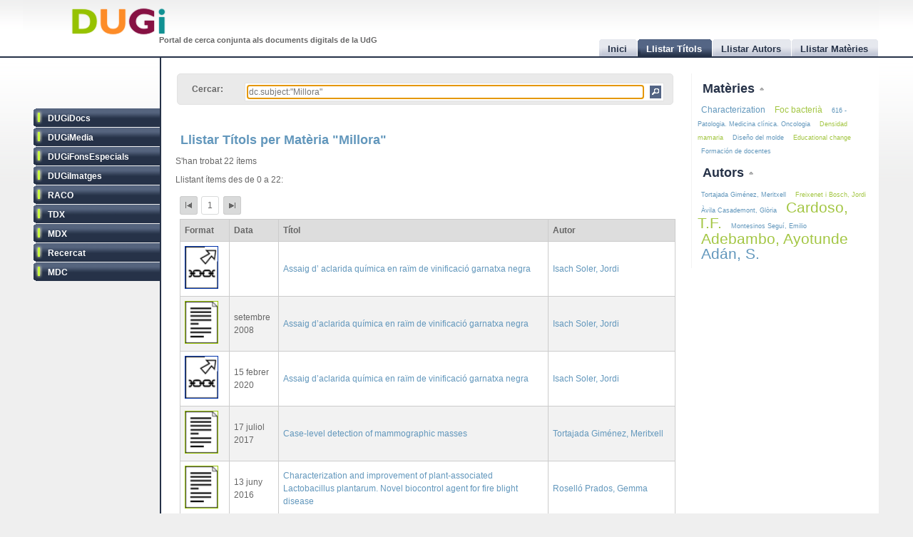

--- FILE ---
content_type: text/html
request_url: http://dugi.udg.edu/subject/Millora
body_size: 8523
content:
<!DOCTYPE html PUBLIC "-//W3C//DTD XHTML 1.0 Strict//EN" "http://www.w3.org/TR/xhtml1/DTD/xhtml1-strict.dtd">

<html xmlns="http://www.w3.org/1999/xhtml" xml:lang="ca" lang="ca">

<head>

<meta name="Description" content="DUGi: Browsing titles in the following repositories: DUGiDocs, DUGiMedia, DUGiFonsEspecials, DUGiImatges, RACO, TDX, MDX, Recercat and MDC. From 0 to 22. And with the following query: dc.subject:&quot;Millora&quot;" />
<meta name="Keywords" content="Titles, list titles, browsing titles, DUGiDocs, DUGiMedia, DUGiFonsEspecials, DUGiImatges, RACO, TDX, MDX, Recercat and MDC, dc.subject:&quot;Millora&quot;" />

<meta http-equiv="Content-Type" content="text/html; charset=UTF-8" />

<meta name="Distribution" content="Global" />
<meta name="Author" content="Biblioteca UdG - biblioteca.projectes@udg.edu" />
<meta name="Robots" content="index,follow" />


<meta name="viewport" content="width=device-width, initial-scale=1, maximum-scale=1, user-scalable=0" />

<link rel="stylesheet" href="http://dugi.udg.edu/css/default.css" type="text/css"/>
<link rel="stylesheet" href="http://dugi.udg.edu/css/style2.css" type="text/css"/>

	
<script type="text/javascript" src="http://dugi.udg.edu/js/prototype.js"></script>
<script type="text/javascript" src="http://dugi.udg.edu/js/scriptaculous.js"></script>	
<script type="text/javascript" src="http://dugi.udg.edu/js/fastinit.js"></script>
<script type="text/javascript" src="http://dugi.udg.edu/js/tablesort.js"></script>	

<title>DUGi: Llistar Títols | Millora | 0 - 22</title>

<meta http-equiv="Pragma" content="no-cache" />
<meta content="1 day" name="revisit-after">
<link href="http://dugi.udg.edu/" rel="Top">
<link href="http://dugi.udg.edu/browse-titles" rel="Search">

<link type="image/x-icon" href="http://dugi.udg.edu/images/favicon.ico" rel="shortcut icon" />



<meta name="google-site-verification" content="fU79clACGPs3yTCSNQ8nCAzuBOwoe4lo7QVwdosJ7UQ" />
	
</head>


<body>

<div id="wrap">
	
	<div id="header">
			
		<h1 id="logo"><a href="http://dugi.udg.edu/"><span class="d_green">D</span><span class="d_orange">U</span><span class="d_purple">G</span><span class="d_blue">i</span></a></h1>	
		<h2 id="slogan">Portal de cerca conjunta als documents digitals de la UdG</h2> 

<script>
// conmuta repositori
function conmuta(e){
	e.toggleClassName('selected');
	if($$('ul.sidemenu li[class!="selected"]').length == 9){
		$$('ul.sidemenu li').each(function(e){e.toggleClassName('selected');});
	}
	var reps='';
//	$$('ul.sidemenu li[class!="selected"] a').each(function(el){
	$$('ul.sidemenu li[class!="selected"] a').each(function(el){
		reps+='!repository:'+el.innerHTML+' ';	
	});
	var url='http://dugi.udg.edu/repositoris.php?reps='+reps;
	new Ajax.Updater('', url, {
		method: 'get'
	});
	// recarregar pag
	// update clouds
	$('c_r1').update('<div style="margin: 20px;">Carregant...<br/><img src="http://dugi.udg.edu/images/espera.gif" /></div>');
	$('c_r2').update('<div style="margin: 20px;">Carregant...<br/><img src="http://dugi.udg.edu/images/espera.gif" /></div>');
	new Ajax.Updater('c_r1','http://dugi.udg.edu/cloud_mat.php', {
		method: 'get', 
		evalScripts: 'true'
	});
	new Ajax.Updater('c_r2','http://dugi.udg.edu/cloud_aut.php', {
		method: 'get', 
		evalScripts: 'true'
	});
  // update tab actual
	var href_tab = $$('ul.tabs li[class="current"] a')[0].href;
	// if diferent inici
	if(href_tab!='http://dugi.udg.edu/'){
		$('main').update('<div style="margin: 20px;">Carregant...<br/><img src="http://dugi.udg.edu/images/espera.gif" /></div>');
		new Ajax.Updater('main', href_tab, {
			method: 'get', 
			evalScripts: 'true'
		});
	}
}
function dibuixa_pop(id, titol){
	var pop = new Element('div', {'id': id,'class': 'popup'});
	var pop_body = new Element('div', {'class': 'popup_body'});
	var pop_foot = new Element('div', {'class': 'popup_footer'});
	pop_foot.update('<span class="popup_scale boto" title="scale"></span>');
	$('wrap').appendChild(pop);
	pop.update('<div class="popup_header"><span class="popup_close boto" title="close"> </span><span class="popup_min boto" title="minimize"> </span><span class="popup_norm boto" title="normalize" style="display: none;"> </span><span class="popup_max boto" title="maximize"> </span><span class="popup_max-norm boto" title="normalize" style="display: none;"> </span><h4>'+titol+'</h4></div>');
	pop.appendChild(pop_body);
	pop.appendChild(pop_foot);	
}

// auxiliars
var pops = new Array();
var pop_pos = new Hash();
var aux_p = '';

// event escalar
function escalar(e){
	var p = aux_p;
	var b = p.select('div.popup_body').first();
	var h = p.select('div.popup_header').first();
	var f = p.select('div.popup_footer').first();

	var mogut = {x:(e.pointerX() - p.move_pos.x),y:(e.pointerY() - p.move_pos.y)};
	p.move_pos = {x:e.pointerX(), y:e.pointerY()};
		
  var bs = p.getStyle('border-width').split(' ')[0].replace(/[^0-9]/g,'');
  var ps = p.getStyle('padding').split(' ')[0].replace(/[^0-9]/g,'');
  var sa = (bs*2) + (ps*2);
  var s = p.getDimensions();

  var hs = h.getDimensions();
  var fs = f.getDimensions();
  var bbs = b.getStyle('border-width').split(' ')[0].replace(/[^0-9]/g,'');
  var bps = b.getStyle('padding').split(' ')[0].replace(/[^0-9]/g,'');
  var hbs = h.getStyle('border-width').split(' ')[0].replace(/[^0-9]/g,'');
  var hps = h.getStyle('padding').split(' ')[0].replace(/[^0-9]/g,'');
  var fbs = f.getStyle('border-width').split(' ')[0].replace(/[^0-9]/g,'');
  var fps = f.getStyle('padding').split(' ')[0].replace(/[^0-9]/g,'');

  var sb = hs.height + fs.height + (bbs*2) + (bps*2) + (hbs*2) + (hps*2) + (fbs*2) + (fps*2) + sa + 20;

	var ph = s.height+mogut.y-sa;
	var bh = s.height+mogut.y-sb;
	var pw = s.width+mogut.x-sa;
	var bw = pw - 10;
	
	if(bh > 150 && pw > 150){
		p.setStyle({ width: pw+'px', cursor: 'se-resize'});
		b.setStyle({ maxHeight: bh+'px', height: bh+'px', width: bw+'px'});
	}

}

// dibuixar popups items
function popup(titol,url,id){
	id=id.gsub(/:/,'-');
	id=id.gsub(/\//,'_');
	// ids mdc
	id=id.gsub(/\?/,'_');
	id=id.gsub(/,/,'_');
	var idd = 'pop_'+id;
	if(pops.indexOf(idd) < 0){
	
			pops[pops.length]=idd;
			dibuixa_pop(idd, titol);
			var pop_body = $(idd).select('div.popup_body').first();
			$$('div.popup div.popup_body').last().update('<div style="margin: 20px;">Carregant...<br/><img src="http://dugi.udg.edu/images/espera.gif" /></div>');
			new Ajax.Updater(pop_body, url, {
				method: 'get', 
				evalScripts: 'true',
			  onComplete: function(){
				 // click per posar al davant
				 $(pops.last()).observe('click', function(e){pops.each(function(e){$(e).removeClassName('popup_up');});var el = e.element(); while(!el.hasClassName('popup')){el=el.up();} el.addClassName('popup_up');});
				 new Draggable($(pops.last()),{handle:$(pops.last()).select('div.popup_header').last(), scroll: window});
				 pops.each(function(e){$(e).removeClassName('popup_up');});
				 $(pops.last()).addClassName('popup_up');
				 // scroll
				 var doc_offset = document.viewport.getScrollOffsets();
				 var p_l = doc_offset.left + 200;
				 var p_t = doc_offset.top + 200;
				 $(pops.last()).setStyle({left: p_l+'px', top: p_t+'px'});
				}
			});
			// boto close
//		  $(idd).select('span.popup_close').first().observe('click', function(e){var p = e.element().up().up(); p.remove(); pops=pops.without(idd);});
		  $(idd).select('span.popup_close').first().observe('click', function(e){var p = e.element().up().up(); p.remove(); pops=pops.without(idd);if(pops.size()>0){setTimeout("var pop_top=$(pops.last());pop_top.addClassName('popup_up')",500);}});	
		  // boto minimize
			$(idd).select('span.popup_min').first().observe('click', function(e){var el=e.element(); var p = el.up().up(); p.setStyle({height: 'auto'}); p.select('div.popup_body').first().switchOff(); el.hide(); p.select('span.popup_norm').first().show(); p.select('span.popup_max').first().hide(); p.select('div.popup_footer').first().hide();});	
			// boto normalize
			$(idd).select('span.popup_norm').first().observe('click', function(e){var el=e.element(); var p = el.up().up(); p.select('div.popup_body').first().grow(); el.hide(); p.select('span.popup_min').first().show(); p.select('span.popup_max').first().show(); p.select('div.popup_footer').first().show();});	
			// boto maximize
			$(idd).select('span.popup_max').first().observe('click', function(e){var el=e.element(); var p = el.up().up(); var doc = document.viewport.getDimensions(); var doc_offset = document.viewport.getScrollOffsets(); doc.width -= 12; doc.height -= 12; pop_pos.set(p.id, 'width:'+p.getStyle('width')+'; height:'+p.getStyle('height')+'; top:'+p.getStyle('top')+'; left:'+p.getStyle('left')); p.morph('width:'+doc.width+'px; height:'+doc.height+'px; left:'+doc_offset.left+'px; top:'+doc_offset.top+'px;'); var b_h = doc.height - 25; p.select('div.popup_body').first().setStyle({maxHeight: b_h+'px', width: 'auto'}); p.select('span.popup_min').first().hide(); p.select('span.popup_max-norm').first().show(); el.hide(); p.select('div.popup_footer').first().hide();});	
			// boto max-norm
			$(idd).select('span.popup_max-norm').first().observe('click', function(e){var el=e.element(); var p = el.up().up(); el.hide(); p.select('span.popup_max').first().show(); p.select('span.popup_min').first().show(); p.select('div.popup_footer').first().show(); p.morph(pop_pos.get(p.id)); var p_tam = p.getDimensions(); var h_tam = p.select('div.popup_header').first().getDimensions(); var f_tam = p.select('div.popup_footer').first().getDimensions(); var sb = p_tam.height - h_tam.height - f_tam.height; p.select('div.popup_body').first().setStyle({maxHeight: '',height: 'auto'});});	
			// boto scale
			$(idd).move_pos = {x:0, y:0};
			$(idd).select('span.popup_scale').first().observe('mousedown', function(e){$(idd).move_pos = {x:e.pointerX(),y:e.pointerY()}; aux_p = $(idd); $(idd).select('div.popup_body').first().setStyle({maxHeight: 'auto'}); document.observe('mousemove',escalar);});
			document.observe('mouseup',function(e){document.stopObserving('mousemove',escalar); if(aux_p != '') aux_p.setStyle({cursor: 'default'});});
	}
	else{
		// posar popup amb aquesta id al top
		pops.each(function(e){$(e).removeClassName('popup_up');});
		$(idd).addClassName('popup_up');
	}
}

</script>		
		<ul class="tabs">

			<li id="t0"><a href="http://dugi.udg.edu/"><span>Inici</span></a></li>
			<li id="t1" class="current"><a href="http://dugi.udg.edu/browse-titles/"><span>Llistar Títols</span></a></li>
			<li id="t2"><a href="http://dugi.udg.edu/browse-authors/"><span>Llistar Autors</span></a></li>
			<li id="t3"><a href="http://dugi.udg.edu/browse-subjects/"><span>Llistar Matèries</span></a></li>

		</ul>	
													
	</div>
				
		<div id="sidebar" >				
						
			<ul class="sidemenu">

				<li class="selected" onclick="return false;"><a href="http://dugi-doc.udg.edu" title="">DUGiDocs</a></li>
				<li class="selected" onclick="return false;"><a href="http://diobma.udg.edu" title="">DUGiMedia</a></li>
				<li class="selected" onclick="return false;"><a href="http://dugifonsespecials.udg.edu" title="">DUGiFonsEspecials</a></li>
				<li class="selected" onclick="return false;"><a href="http://dugi-imatges.udg.edu" title="">DUGiImatges</a></li>
				<li class="selected" onclick="return false;"><a href="http://raco.cat" title="">RACO</a></li>
				<li class="selected" onclick="return false;"><a href="http://tdx.cat" title="">TDX</a></li>
				<li class="selected" onclick="return false;"><a href="http://www.mdx.cat" title="">MDX</a></li>
				<li class="selected" onclick="return false;"><a href="http://www.recercat.cat" title="">Recercat</a></li>
				<li class="selected" onclick="return false;"><a href="http://mdc.cbuc.cat" title="">MDC</a></li>
			</ul>		

		</div>

<script>
$$('ul.sidemenu li').each(function(e){
	e.observe('click',function(ev){var e=ev.element().up();conmuta(e);});
});

</script>

	<div id="content-wrap">		

		<div id="main" class="main" >	<div id="trobar">
	<form action="http://dugi.udg.edu/browse-titles/" method="GET">		
	<p>				
	<label>Cercar:</label>
	<div id="search_form">
		<input id="autocomplete" name="q" value="dc.subject:&quot;Millora&quot;" type="text" size="90" placeholder="Cercar al DUGi..." autofocus />
		<input id="search_button" class="button" type="submit" title="Cercar" value="" onClick="return false;" />
	</div>

		<span id="indicator1" style="display: none">
			<br/>
		  Carregant...<img src="http://dugi.udg.edu/images/espera.gif" alt="Loading..." />
  	</span>
<!--
	 <div id="autocomplete_choices" class="autocomplete"></div>
-->

	</p>		
	</form>				
	<br/>
	<script>
/*
	new Ajax.Autocompleter("autocomplete", "autocomplete_choices","http://dugi.udg.edu/autocomplete.php", {
	  paramName: "q", 
	  minChars: 3, 
	  indicator: 'indicator1',
	  method: 'GET',
	  afterUpdateElement : treure_meta
	});
	// focus
	$('autocomplete').focus();
	function treure_meta(text, li){
		// nom�s fins al primer :
		$('autocomplete').value = '%22'+$('autocomplete').value.replace(/^.*?: /,'')+'%22';

	}
*/
	function clica_search(e){
  			var val = $('autocomplete').getValue();
  			// escapar /
  			val=val.gsub(/\//,'@@@');
  			var url = 'http://dugi.udg.edu/browse-titles/'+val;
				$('main').update('<div style="margin: 20px;">Carregant...<br/><img src="http://dugi.udg.edu/images/espera.gif" /></div>');
				new Ajax.Updater('main', url, {
					method: 'get', 
					evalScripts: 'true',
					onComplete: function(){
						$$('ul.tabs li[class="current"]')[0].toggleClassName('current');
						$('t1').toggleClassName('current');	
						$('titol').update($('t1').down().innerHTML);
					}
				});
  }

//	$('trobar').select('input.button')[0].observe('click', function(e){var el = e.element(); clica(el)});
	$('search_button').observe('click', function(e){var el = e.element(); clica_search(el)});

	</script>		
</div>
<div itemscope itemtype="http://schema.org/ItemList">
	<meta itemprop="mainContentOfPage" content="true"/>
	<meta itemprop="itemListOrder" content="Descending" />
			<span itemprop="keywords" style="display: none;">
			Millora		</span>
		
			<h2 itemprop="name" id="titol">
				Llistar Títols per Matèria &quot;Millora&quot;			</h2>


			<p>S'han trobat 22 ítems</p>	
		<p>Llistant ítems des de 0 a 22:</p>
	
<div id="paginacio">

<a class="pags first" href="http://dugi.udg.edu/browse-titles/dc.subject:&quot;Millora&quot;/0/25" id="pag_1" onClick="return false;" title="Primera">&nbsp;</a>

<span class="pags pags_pet" id="pag_1">1</span>&nbsp;

	

<a class="pags last" href="http://dugi.udg.edu/browse-titles/dc.subject:&quot;Millora&quot;/0/25" id="pag_1"  onClick="return false;" title="Última">&nbsp;</a>


</div>

	<table id="taula_titols" class="sortable"><thead><tr><th>Format</th><th>Data</th><th class="th-title">Títol</th><th class="nosort">Autor</th></tr></thead><tfoot><tr><th class="nosort">Format</th><th>Data</th><th class="th-title">Títol</th><th class="nosort">Autor</th></tr></tfoot><tbody>

	
	<tr>

		<td class="mime Recercat">
									<img src="http://dugi.udg.edu/images/icona-link03.png" alt="out url icon Recercat" />		
		</td>
<!--
		<td></td>
-->

		<td></td>

		<td><a id="t_http://hdl.handle.net/2072/15120" class="title" href="http://dugi.udg.edu/item/http:@@@@hdl.handle.net@@2072@@15120" onClick="return false;"><span itemprop="itemListElement">Assaig d’ aclarida química en raïm de vinificació garnatxa negra</span></a></td>
			
		<td>
							<a href="http://dugi.udg.edu/author/Isach Soler, Jordi" onClick="return false;" class="autor">Isach Soler, Jordi</a>
			
									</td>
	</tr>
	
	<tr>

		<td class="mime DUGiDocs">
									<img src="http://dugi.udg.edu/images/icon-doc.png" alt="doc icon DUGiDocs" />		
		</td>
<!--
		<td>2008-09</td>
-->

		<td>setembre 2008</td>

		<td><a id="t_http://hdl.handle.net/10256/1104" class="title" href="http://dugi.udg.edu/item/http:@@@@hdl.handle.net@@10256@@1104" onClick="return false;"><span itemprop="itemListElement">Assaig d’aclarida química en raïm de vinificació garnatxa negra</span></a></td>
			
		<td>
							<a href="http://dugi.udg.edu/author/Isach Soler, Jordi" onClick="return false;" class="autor">Isach Soler, Jordi</a>
			
									</td>
	</tr>
	
	<tr>

		<td class="mime Recercat">
									<img src="http://dugi.udg.edu/images/icona-link03.png" alt="out url icon Recercat" />		
		</td>
<!--
		<td>2020-02-15</td>
-->

		<td>15 febrer 2020</td>

		<td><a id="t_http://hdl.handle.net/2072/373514" class="title" href="http://dugi.udg.edu/item/http:@@@@hdl.handle.net@@2072@@373514" onClick="return false;"><span itemprop="itemListElement">Assaig d’aclarida química en raïm de vinificació garnatxa negra</span></a></td>
			
		<td>
							<a href="http://dugi.udg.edu/author/Isach Soler, Jordi" onClick="return false;" class="autor">Isach Soler, Jordi</a>
			
									</td>
	</tr>
	
	<tr>

		<td class="mime DUGiDocs">
									<img src="http://dugi.udg.edu/images/icon-doc.png" alt="doc icon DUGiDocs" />		
		</td>
<!--
		<td>2017-07-17</td>
-->

		<td>17 juliol 2017</td>

		<td><a id="t_http://hdl.handle.net/10256/15773" class="title" href="http://dugi.udg.edu/item/http:@@@@hdl.handle.net@@10256@@15773" onClick="return false;"><span itemprop="itemListElement">Case-level detection of mammographic masses</span></a></td>
			
		<td>
							<a href="http://dugi.udg.edu/author/Tortajada Giménez, Meritxell" onClick="return false;" class="autor">Tortajada Giménez, Meritxell</a>
			
									</td>
	</tr>
	
	<tr>

		<td class="mime DUGiDocs">
									<img src="http://dugi.udg.edu/images/icon-doc.png" alt="doc icon DUGiDocs" />		
		</td>
<!--
		<td>2016-06-13</td>
-->

		<td>13 juny 2016</td>

		<td><a id="t_http://hdl.handle.net/10256/14064" class="title" href="http://dugi.udg.edu/item/http:@@@@hdl.handle.net@@10256@@14064" onClick="return false;"><span itemprop="itemListElement">Characterization and improvement of plant-associated Lactobacillus plantarum. Novel biocontrol agent for fire blight disease</span></a></td>
			
		<td>
							<a href="http://dugi.udg.edu/author/Roselló Prados, Gemma" onClick="return false;" class="autor">Roselló Prados, Gemma</a>
			
									</td>
	</tr>
	
	<tr>

		<td class="mime Recercat">
									<img src="http://dugi.udg.edu/images/icona-link03.png" alt="out url icon Recercat" />		
		</td>
<!--
		<td></td>
-->

		<td></td>

		<td><a id="t_http://hdl.handle.net/2072/299509" class="title" href="http://dugi.udg.edu/item/http:@@@@hdl.handle.net@@2072@@299509" onClick="return false;"><span itemprop="itemListElement">Characterization and improvement of plant-associated Lactobacillus plantarum. Novel biocontrol agent for fire blight disease</span></a></td>
			
		<td>
							<a href="http://dugi.udg.edu/author/Roselló Prados, Gemma" onClick="return false;" class="autor">Roselló Prados, Gemma</a>
			
									</td>
	</tr>
	
	<tr>

		<td class="mime DUGiDocs">
									<img src="http://dugi.udg.edu/images/icon-doc.png" alt="doc icon DUGiDocs" />		
		</td>
<!--
		<td>2020-12-17</td>
-->

		<td>17 desembre 2020</td>

		<td><a id="t_http://hdl.handle.net/10256/19518" class="title" href="http://dugi.udg.edu/item/http:@@@@hdl.handle.net@@10256@@19518" onClick="return false;"><span itemprop="itemListElement">Consideraciones sobre la calidad y éxito educativos en las instituciones escolares de educación obligatoria</span></a></td>
			
		<td>
							<a href="http://dugi.udg.edu/author/Pérez Edo, Esther" onClick="return false;" class="autor">Pérez Edo, Esther</a>
			
									</td>
	</tr>
	
	<tr>

		<td class="mime DUGiDocs">
									<img src="http://dugi.udg.edu/images/icona-link03.png" alt="out url icon DUGiDocs" />		
		</td>
<!--
		<td>2022-10-03</td>
-->

		<td>3 octubre 2022</td>

		<td><a id="t_http://hdl.handle.net/10256/22463" class="title" href="http://dugi.udg.edu/item/http:@@@@hdl.handle.net@@10256@@22463" onClick="return false;"><span itemprop="itemListElement">Contribución a la comprensión y mejora de los procesos de inyección de resina para la fabricación de componentes aeronáuticos de geometría compleja en composite</span></a></td>
			
		<td>
							<a href="http://dugi.udg.edu/author/Ariño Palacín, María" onClick="return false;" class="autor">Ariño Palacín, María</a>
			
									</td>
	</tr>
	
	<tr>

		<td class="mime Recercat">
									<img src="http://dugi.udg.edu/images/icona-link03.png" alt="out url icon Recercat" />		
		</td>
<!--
		<td></td>
-->

		<td></td>

		<td><a id="t_http://hdl.handle.net/2072/285695" class="title" href="http://dugi.udg.edu/item/http:@@@@hdl.handle.net@@2072@@285695" onClick="return false;"><span itemprop="itemListElement">Detecting the existence of gene flow between Spanish and North African goats through a coalescent approach</span></a></td>
			
		<td>
							<a href="http://dugi.udg.edu/author/Martínez, Amparo" onClick="return false;" class="autor">Martínez, Amparo</a>
			
			;					<a href="http://dugi.udg.edu/author/Manunza, Arianna" onClick="return false;" class="autor">Manunza, Arianna</a>
			
			;					<a href="http://dugi.udg.edu/author/Delgado, Juan Vicente" onClick="return false;" class="autor">Delgado, Juan Vicente</a>
			
			;					<a href="http://dugi.udg.edu/author/Landi, Vincenzo" onClick="return false;" class="autor">Landi, Vincenzo</a>
			
			;					<a href="http://dugi.udg.edu/author/Adebambo, Ayotunde" onClick="return false;" class="autor">Adebambo, Ayotunde</a>
			
			;					<a href="http://dugi.udg.edu/author/Ismaila, Muritala" onClick="return false;" class="autor">Ismaila, Muritala</a>
			
			;					<a href="http://dugi.udg.edu/author/Capote, Juan" onClick="return false;" class="autor">Capote, Juan</a>
			
			;					<a href="http://dugi.udg.edu/author/El Ouni, Mabrouk" onClick="return false;" class="autor">El Ouni, Mabrouk</a>
			
			;					<a href="http://dugi.udg.edu/author/Elbeltagy, Ahmed" onClick="return false;" class="autor">Elbeltagy, Ahmed</a>
			
			;					<a href="http://dugi.udg.edu/author/Abushady, Asmaa M." onClick="return false;" class="autor">Abushady, Asmaa M.</a>
			
			;					<a href="http://dugi.udg.edu/author/Gala, Salah" onClick="return false;" class="autor">Gala, Salah</a>
			
			;					<a href="http://dugi.udg.edu/author/Ferrando, Ainhoa" onClick="return false;" class="autor">Ferrando, Ainhoa</a>
			
			;					<a href="http://dugi.udg.edu/author/Gómez, Mariano" onClick="return false;" class="autor">Gómez, Mariano</a>
			
			;					<a href="http://dugi.udg.edu/author/Pons, Agueda" onClick="return false;" class="autor">Pons, Agueda</a>
			
			;					<a href="http://dugi.udg.edu/author/Badaoui, Bouabid" onClick="return false;" class="autor">Badaoui, Bouabid</a>
			
			;					<a href="http://dugi.udg.edu/author/Jordana, Jordi" onClick="return false;" class="autor">Jordana, Jordi</a>
			
			;					<a href="http://dugi.udg.edu/author/Vidal Fàbrega, Oriol" onClick="return false;" class="autor">Vidal Fàbrega, Oriol</a>
			
			;					<a href="http://dugi.udg.edu/author/Amills, Marcel" onClick="return false;" class="autor">Amills, Marcel</a>
			
									</td>
	</tr>
	
	<tr>

		<td class="mime Recercat">
									<img src="http://dugi.udg.edu/images/icona-link03.png" alt="out url icon Recercat" />		
		</td>
<!--
		<td></td>
-->

		<td></td>

		<td><a id="t_http://hdl.handle.net/2072/299467" class="title" href="http://dugi.udg.edu/item/http:@@@@hdl.handle.net@@2072@@299467" onClick="return false;"><span itemprop="itemListElement">Detecting the existence of gene flow between Spanish and North African goats through a coalescent approach</span></a></td>
			
		<td>
							<a href="http://dugi.udg.edu/author/Martínez, Amparo" onClick="return false;" class="autor">Martínez, Amparo</a>
			
			;					<a href="http://dugi.udg.edu/author/Manunza, Arianna" onClick="return false;" class="autor">Manunza, Arianna</a>
			
			;					<a href="http://dugi.udg.edu/author/Delgado, Juan Vicente" onClick="return false;" class="autor">Delgado, Juan Vicente</a>
			
			;					<a href="http://dugi.udg.edu/author/Landi, Vincenzo" onClick="return false;" class="autor">Landi, Vincenzo</a>
			
			;					<a href="http://dugi.udg.edu/author/Adebambo, Ayotunde" onClick="return false;" class="autor">Adebambo, Ayotunde</a>
			
			;					<a href="http://dugi.udg.edu/author/Ismaila, Muritala" onClick="return false;" class="autor">Ismaila, Muritala</a>
			
			;					<a href="http://dugi.udg.edu/author/Capote, Juan" onClick="return false;" class="autor">Capote, Juan</a>
			
			;					<a href="http://dugi.udg.edu/author/El Ouni, Mabrouk" onClick="return false;" class="autor">El Ouni, Mabrouk</a>
			
			;					<a href="http://dugi.udg.edu/author/Elbeltagy, Ahmed" onClick="return false;" class="autor">Elbeltagy, Ahmed</a>
			
			;					<a href="http://dugi.udg.edu/author/Abushady, Asmaa M." onClick="return false;" class="autor">Abushady, Asmaa M.</a>
			
			;					<a href="http://dugi.udg.edu/author/Gala, Salah" onClick="return false;" class="autor">Gala, Salah</a>
			
			;					<a href="http://dugi.udg.edu/author/Ferrando, Ainhoa" onClick="return false;" class="autor">Ferrando, Ainhoa</a>
			
			;					<a href="http://dugi.udg.edu/author/Gómez, Mariano" onClick="return false;" class="autor">Gómez, Mariano</a>
			
			;					<a href="http://dugi.udg.edu/author/Pons, Agueda" onClick="return false;" class="autor">Pons, Agueda</a>
			
			;					<a href="http://dugi.udg.edu/author/Badaoui, Bouabid" onClick="return false;" class="autor">Badaoui, Bouabid</a>
			
			;					<a href="http://dugi.udg.edu/author/Jordana, Jordi" onClick="return false;" class="autor">Jordana, Jordi</a>
			
			;					<a href="http://dugi.udg.edu/author/Vidal Fàbrega, Oriol" onClick="return false;" class="autor">Vidal Fàbrega, Oriol</a>
			
			;					<a href="http://dugi.udg.edu/author/Amills, Marcel" onClick="return false;" class="autor">Amills, Marcel</a>
			
									</td>
	</tr>
	
	<tr>

		<td class="mime Recercat">
									<img src="http://dugi.udg.edu/images/icona-link03.png" alt="out url icon Recercat" />		
		</td>
<!--
		<td>2018-06-01</td>
-->

		<td>1 juny 2018</td>

		<td><a id="t_http://hdl.handle.net/2072/313241" class="title" href="http://dugi.udg.edu/item/http:@@@@hdl.handle.net@@2072@@313241" onClick="return false;"><span itemprop="itemListElement">Detecting the existence of gene flow between Spanish and North African goats through a coalescent approach</span></a></td>
			
		<td>
				
				</td>
	</tr>
	
	<tr>

		<td class="mime Recercat">
									<img src="http://dugi.udg.edu/images/icona-link03.png" alt="out url icon Recercat" />		
		</td>
<!--
		<td>2018-06-05</td>
-->

		<td>5 juny 2018</td>

		<td><a id="t_http://hdl.handle.net/2072/319602" class="title" href="http://dugi.udg.edu/item/http:@@@@hdl.handle.net@@2072@@319602" onClick="return false;"><span itemprop="itemListElement">Detecting the existence of gene flow between Spanish and North African goats through a coalescent approach</span></a></td>
			
		<td>
							<a href="http://dugi.udg.edu/author/Martínez, Amparo" onClick="return false;" class="autor">Martínez, Amparo</a>
			
			;					<a href="http://dugi.udg.edu/author/Manunza, Arianna" onClick="return false;" class="autor">Manunza, Arianna</a>
			
			;					<a href="http://dugi.udg.edu/author/Delgado, Juan Vicente" onClick="return false;" class="autor">Delgado, Juan Vicente</a>
			
			;					<a href="http://dugi.udg.edu/author/Landi, Vincenzo" onClick="return false;" class="autor">Landi, Vincenzo</a>
			
			;					<a href="http://dugi.udg.edu/author/Adebambo, Ayotunde" onClick="return false;" class="autor">Adebambo, Ayotunde</a>
			
			;					<a href="http://dugi.udg.edu/author/Ismaila, Muritala" onClick="return false;" class="autor">Ismaila, Muritala</a>
			
			;					<a href="http://dugi.udg.edu/author/Capote, Juan" onClick="return false;" class="autor">Capote, Juan</a>
			
			;					<a href="http://dugi.udg.edu/author/El Ouni, Mabrouk" onClick="return false;" class="autor">El Ouni, Mabrouk</a>
			
			;					<a href="http://dugi.udg.edu/author/Elbeltagy, Ahmed" onClick="return false;" class="autor">Elbeltagy, Ahmed</a>
			
			;					<a href="http://dugi.udg.edu/author/Abushady, Asmaa M." onClick="return false;" class="autor">Abushady, Asmaa M.</a>
			
			;					<a href="http://dugi.udg.edu/author/Gala, Salah" onClick="return false;" class="autor">Gala, Salah</a>
			
			;					<a href="http://dugi.udg.edu/author/Ferrando, Ainhoa" onClick="return false;" class="autor">Ferrando, Ainhoa</a>
			
			;					<a href="http://dugi.udg.edu/author/Gómez, Mariano" onClick="return false;" class="autor">Gómez, Mariano</a>
			
			;					<a href="http://dugi.udg.edu/author/Pons, Agueda" onClick="return false;" class="autor">Pons, Agueda</a>
			
			;					<a href="http://dugi.udg.edu/author/Badaoui, Bouabid" onClick="return false;" class="autor">Badaoui, Bouabid</a>
			
			;					<a href="http://dugi.udg.edu/author/Jordana, Jordi" onClick="return false;" class="autor">Jordana, Jordi</a>
			
			;					<a href="http://dugi.udg.edu/author/Vidal Fàbrega, Oriol" onClick="return false;" class="autor">Vidal Fàbrega, Oriol</a>
			
			;					<a href="http://dugi.udg.edu/author/Amills, Marcel" onClick="return false;" class="autor">Amills, Marcel</a>
			
									</td>
	</tr>
	
	<tr>

		<td class="mime DUGiDocs">
									<img src="http://dugi.udg.edu/images/icon-doc.png" alt="doc icon DUGiDocs" />		
		</td>
<!--
		<td>2016-12-14</td>
-->

		<td>14 desembre 2016</td>

		<td><a id="t_http://hdl.handle.net/10256/14025" class="title" href="http://dugi.udg.edu/item/http:@@@@hdl.handle.net@@10256@@14025" onClick="return false;"><span itemprop="itemListElement">Detecting the existence of gene flow between Spanish and North African goats through a coalescent approach</span></a></td>
			
		<td>
							<a href="http://dugi.udg.edu/author/Martínez, Amparo" onClick="return false;" class="autor">Martínez, Amparo</a>
			
			;					<a href="http://dugi.udg.edu/author/Manunza, Arianna" onClick="return false;" class="autor">Manunza, Arianna</a>
			
			;					<a href="http://dugi.udg.edu/author/Delgado, Juan Vicente" onClick="return false;" class="autor">Delgado, Juan Vicente</a>
			
			;					<a href="http://dugi.udg.edu/author/Landi, Vincenzo" onClick="return false;" class="autor">Landi, Vincenzo</a>
			
			;					<a href="http://dugi.udg.edu/author/Adebambo, Ayotunde" onClick="return false;" class="autor">Adebambo, Ayotunde</a>
			
			;					<a href="http://dugi.udg.edu/author/Ismaila, Muritala" onClick="return false;" class="autor">Ismaila, Muritala</a>
			
			;					<a href="http://dugi.udg.edu/author/Capote, Juan" onClick="return false;" class="autor">Capote, Juan</a>
			
			;					<a href="http://dugi.udg.edu/author/El Ouni, Mabrouk" onClick="return false;" class="autor">El Ouni, Mabrouk</a>
			
			;					<a href="http://dugi.udg.edu/author/Elbeltagy, Ahmed" onClick="return false;" class="autor">Elbeltagy, Ahmed</a>
			
			;					<a href="http://dugi.udg.edu/author/Abushady, Asmaa M." onClick="return false;" class="autor">Abushady, Asmaa M.</a>
			
			;					<a href="http://dugi.udg.edu/author/Gala, Salah" onClick="return false;" class="autor">Gala, Salah</a>
			
			;					<a href="http://dugi.udg.edu/author/Ferrando, Ainhoa" onClick="return false;" class="autor">Ferrando, Ainhoa</a>
			
			;					<a href="http://dugi.udg.edu/author/Gómez, Mariano" onClick="return false;" class="autor">Gómez, Mariano</a>
			
			;					<a href="http://dugi.udg.edu/author/Pons, Agueda" onClick="return false;" class="autor">Pons, Agueda</a>
			
			;					<a href="http://dugi.udg.edu/author/Badaoui, Bouabid" onClick="return false;" class="autor">Badaoui, Bouabid</a>
			
			;					<a href="http://dugi.udg.edu/author/Jordana, Jordi" onClick="return false;" class="autor">Jordana, Jordi</a>
			
			;					<a href="http://dugi.udg.edu/author/Vidal i Fàbrega, Oriol" onClick="return false;" class="autor">Vidal i Fàbrega, Oriol</a>
			
			;					<a href="http://dugi.udg.edu/author/Amills, Marcel" onClick="return false;" class="autor">Amills, Marcel</a>
			
									</td>
	</tr>
	
	<tr>

		<td class="mime Recercat">
									<img src="http://dugi.udg.edu/images/icona-link03.png" alt="out url icon Recercat" />		
		</td>
<!--
		<td></td>
-->

		<td></td>

		<td><a id="t_http://hdl.handle.net/2072/298127" class="title" href="http://dugi.udg.edu/item/http:@@@@hdl.handle.net@@2072@@298127" onClick="return false;"><span itemprop="itemListElement">Els programes de diversificació curricular: el cas de les aules obertes. Bones pràctiques i pautes per a la millora</span></a></td>
			
		<td>
							<a href="http://dugi.udg.edu/author/Icart i Tresfí, Marta" onClick="return false;" class="autor">Icart i Tresfí, Marta</a>
			
									</td>
	</tr>
	
	<tr>

		<td class="mime DUGiDocs">
									<img src="http://dugi.udg.edu/images/icon-doc.png" alt="doc icon DUGiDocs" />		
		</td>
<!--
		<td>2016-01-22</td>
-->

		<td>22 gener 2016</td>

		<td><a id="t_http://hdl.handle.net/10256/12764" class="title" href="http://dugi.udg.edu/item/http:@@@@hdl.handle.net@@10256@@12764" onClick="return false;"><span itemprop="itemListElement">Els programes de diversificació curricular: el cas de les aules obertes. Bones pràctiques i pautes per a la millora</span></a></td>
			
		<td>
							<a href="http://dugi.udg.edu/author/Icart i Tresfí, Marta" onClick="return false;" class="autor">Icart i Tresfí, Marta</a>
			
									</td>
	</tr>
	
	<tr>

		<td class="mime DUGiDocs">
									<img src="http://dugi.udg.edu/images/icon-doc.png" alt="doc icon DUGiDocs" />		
		</td>
<!--
		<td>2019-02-28</td>
-->

		<td>28 febrer 2019</td>

		<td><a id="t_http://hdl.handle.net/10256/16662" class="title" href="http://dugi.udg.edu/item/http:@@@@hdl.handle.net@@10256@@16662" onClick="return false;"><span itemprop="itemListElement">Formación profesional de los titulados de educación básica: evaluación de la satisfacción de actores clave para una mejora continua del proceso enseñanza-aprendizaje</span></a></td>
			
		<td>
							<a href="http://dugi.udg.edu/author/Sepúlveda Riveros, Marcela" onClick="return false;" class="autor">Sepúlveda Riveros, Marcela</a>
			
									</td>
	</tr>
	
	<tr>

		<td class="mime Recercat">
									<img src="http://dugi.udg.edu/images/icona-link03.png" alt="out url icon Recercat" />		
		</td>
<!--
		<td></td>
-->

		<td></td>

		<td><a id="t_http://hdl.handle.net/2072/285700" class="title" href="http://dugi.udg.edu/item/http:@@@@hdl.handle.net@@2072@@285700" onClick="return false;"><span itemprop="itemListElement">Population structure of eleven Spanish ovine breeds and detection of selective sweeps with BayeScan and hapFLK</span></a></td>
			
		<td>
							<a href="http://dugi.udg.edu/author/Manunza, Arianna" onClick="return false;" class="autor">Manunza, Arianna</a>
			
			;					<a href="http://dugi.udg.edu/author/Cardoso, T.F." onClick="return false;" class="autor">Cardoso, T.F.</a>
			
			;					<a href="http://dugi.udg.edu/author/Noce, A." onClick="return false;" class="autor">Noce, A.</a>
			
			;					<a href="http://dugi.udg.edu/author/Martínez, Amparo" onClick="return false;" class="autor">Martínez, Amparo</a>
			
			;					<a href="http://dugi.udg.edu/author/Pons, Agueda" onClick="return false;" class="autor">Pons, Agueda</a>
			
			;					<a href="http://dugi.udg.edu/author/Bermejo, L.A." onClick="return false;" class="autor">Bermejo, L.A.</a>
			
			;					<a href="http://dugi.udg.edu/author/Landi, Vincenzo" onClick="return false;" class="autor">Landi, Vincenzo</a>
			
			;					<a href="http://dugi.udg.edu/author/Sànchez, A." onClick="return false;" class="autor">Sànchez, A.</a>
			
			;					<a href="http://dugi.udg.edu/author/Jordana, Jordi" onClick="return false;" class="autor">Jordana, Jordi</a>
			
			;					<a href="http://dugi.udg.edu/author/Delgado, J.V." onClick="return false;" class="autor">Delgado, J.V.</a>
			
			;					<a href="http://dugi.udg.edu/author/Adán, S." onClick="return false;" class="autor">Adán, S.</a>
			
			;					<a href="http://dugi.udg.edu/author/Capote, Juan" onClick="return false;" class="autor">Capote, Juan</a>
			
			;					<a href="http://dugi.udg.edu/author/Vidal Fàbrega, Oriol" onClick="return false;" class="autor">Vidal Fàbrega, Oriol</a>
			
			;					<a href="http://dugi.udg.edu/author/Ugarte, E." onClick="return false;" class="autor">Ugarte, E.</a>
			
			;					<a href="http://dugi.udg.edu/author/Arranz, J.J." onClick="return false;" class="autor">Arranz, J.J.</a>
			
			;					<a href="http://dugi.udg.edu/author/Calvo, J.H." onClick="return false;" class="autor">Calvo, J.H.</a>
			
			;					<a href="http://dugi.udg.edu/author/Casellas, J." onClick="return false;" class="autor">Casellas, J.</a>
			
			;					<a href="http://dugi.udg.edu/author/Amills, Marcel" onClick="return false;" class="autor">Amills, Marcel</a>
			
									</td>
	</tr>
	
	<tr>

		<td class="mime Recercat">
									<img src="http://dugi.udg.edu/images/icona-link03.png" alt="out url icon Recercat" />		
		</td>
<!--
		<td></td>
-->

		<td></td>

		<td><a id="t_http://hdl.handle.net/2072/299475" class="title" href="http://dugi.udg.edu/item/http:@@@@hdl.handle.net@@2072@@299475" onClick="return false;"><span itemprop="itemListElement">Population structure of eleven Spanish ovine breeds and detection of selective sweeps with BayeScan and hapFLK</span></a></td>
			
		<td>
							<a href="http://dugi.udg.edu/author/Manunza, Arianna" onClick="return false;" class="autor">Manunza, Arianna</a>
			
			;					<a href="http://dugi.udg.edu/author/Cardoso, T.F." onClick="return false;" class="autor">Cardoso, T.F.</a>
			
			;					<a href="http://dugi.udg.edu/author/Noce, A." onClick="return false;" class="autor">Noce, A.</a>
			
			;					<a href="http://dugi.udg.edu/author/Martínez, Amparo" onClick="return false;" class="autor">Martínez, Amparo</a>
			
			;					<a href="http://dugi.udg.edu/author/Pons, Agueda" onClick="return false;" class="autor">Pons, Agueda</a>
			
			;					<a href="http://dugi.udg.edu/author/Bermejo, L.A." onClick="return false;" class="autor">Bermejo, L.A.</a>
			
			;					<a href="http://dugi.udg.edu/author/Landi, Vincenzo" onClick="return false;" class="autor">Landi, Vincenzo</a>
			
			;					<a href="http://dugi.udg.edu/author/Sànchez, A." onClick="return false;" class="autor">Sànchez, A.</a>
			
			;					<a href="http://dugi.udg.edu/author/Jordana, Jordi" onClick="return false;" class="autor">Jordana, Jordi</a>
			
			;					<a href="http://dugi.udg.edu/author/Delgado, J.V." onClick="return false;" class="autor">Delgado, J.V.</a>
			
			;					<a href="http://dugi.udg.edu/author/Adán, S." onClick="return false;" class="autor">Adán, S.</a>
			
			;					<a href="http://dugi.udg.edu/author/Capote, Juan" onClick="return false;" class="autor">Capote, Juan</a>
			
			;					<a href="http://dugi.udg.edu/author/Vidal Fàbrega, Oriol" onClick="return false;" class="autor">Vidal Fàbrega, Oriol</a>
			
			;					<a href="http://dugi.udg.edu/author/Ugarte, E." onClick="return false;" class="autor">Ugarte, E.</a>
			
			;					<a href="http://dugi.udg.edu/author/Arranz, J.J." onClick="return false;" class="autor">Arranz, J.J.</a>
			
			;					<a href="http://dugi.udg.edu/author/Calvo, J.H." onClick="return false;" class="autor">Calvo, J.H.</a>
			
			;					<a href="http://dugi.udg.edu/author/Casellas, J." onClick="return false;" class="autor">Casellas, J.</a>
			
			;					<a href="http://dugi.udg.edu/author/Amills, Marcel" onClick="return false;" class="autor">Amills, Marcel</a>
			
									</td>
	</tr>
	
	<tr>

		<td class="mime Recercat">
									<img src="http://dugi.udg.edu/images/icona-link03.png" alt="out url icon Recercat" />		
		</td>
<!--
		<td>2018-06-01</td>
-->

		<td>1 juny 2018</td>

		<td><a id="t_http://hdl.handle.net/2072/313246" class="title" href="http://dugi.udg.edu/item/http:@@@@hdl.handle.net@@2072@@313246" onClick="return false;"><span itemprop="itemListElement">Population structure of eleven Spanish ovine breeds and detection of selective sweeps with BayeScan and hapFLK</span></a></td>
			
		<td>
				
				</td>
	</tr>
	
	<tr>

		<td class="mime Recercat">
									<img src="http://dugi.udg.edu/images/icona-link03.png" alt="out url icon Recercat" />		
		</td>
<!--
		<td>2018-06-05</td>
-->

		<td>5 juny 2018</td>

		<td><a id="t_http://hdl.handle.net/2072/319607" class="title" href="http://dugi.udg.edu/item/http:@@@@hdl.handle.net@@2072@@319607" onClick="return false;"><span itemprop="itemListElement">Population structure of eleven Spanish ovine breeds and detection of selective sweeps with BayeScan and hapFLK</span></a></td>
			
		<td>
							<a href="http://dugi.udg.edu/author/Manunza, Arianna" onClick="return false;" class="autor">Manunza, Arianna</a>
			
			;					<a href="http://dugi.udg.edu/author/Cardoso, T.F." onClick="return false;" class="autor">Cardoso, T.F.</a>
			
			;					<a href="http://dugi.udg.edu/author/Noce, A." onClick="return false;" class="autor">Noce, A.</a>
			
			;					<a href="http://dugi.udg.edu/author/Martínez, Amparo" onClick="return false;" class="autor">Martínez, Amparo</a>
			
			;					<a href="http://dugi.udg.edu/author/Pons, Agueda" onClick="return false;" class="autor">Pons, Agueda</a>
			
			;					<a href="http://dugi.udg.edu/author/Bermejo, L.A." onClick="return false;" class="autor">Bermejo, L.A.</a>
			
			;					<a href="http://dugi.udg.edu/author/Landi, Vincenzo" onClick="return false;" class="autor">Landi, Vincenzo</a>
			
			;					<a href="http://dugi.udg.edu/author/Sànchez, A." onClick="return false;" class="autor">Sànchez, A.</a>
			
			;					<a href="http://dugi.udg.edu/author/Jordana, Jordi" onClick="return false;" class="autor">Jordana, Jordi</a>
			
			;					<a href="http://dugi.udg.edu/author/Delgado, J.V." onClick="return false;" class="autor">Delgado, J.V.</a>
			
			;					<a href="http://dugi.udg.edu/author/Adán, S." onClick="return false;" class="autor">Adán, S.</a>
			
			;					<a href="http://dugi.udg.edu/author/Capote, Juan" onClick="return false;" class="autor">Capote, Juan</a>
			
			;					<a href="http://dugi.udg.edu/author/Vidal Fàbrega, Oriol" onClick="return false;" class="autor">Vidal Fàbrega, Oriol</a>
			
			;					<a href="http://dugi.udg.edu/author/Ugarte, E." onClick="return false;" class="autor">Ugarte, E.</a>
			
			;					<a href="http://dugi.udg.edu/author/Arranz, J.J." onClick="return false;" class="autor">Arranz, J.J.</a>
			
			;					<a href="http://dugi.udg.edu/author/Calvo, J.H." onClick="return false;" class="autor">Calvo, J.H.</a>
			
			;					<a href="http://dugi.udg.edu/author/Casellas, J." onClick="return false;" class="autor">Casellas, J.</a>
			
			;					<a href="http://dugi.udg.edu/author/Amills, Marcel" onClick="return false;" class="autor">Amills, Marcel</a>
			
									</td>
	</tr>
	
	<tr>

		<td class="mime DUGiDocs">
									<img src="http://dugi.udg.edu/images/icon-doc.png" alt="doc icon DUGiDocs" />		
		</td>
<!--
		<td>2016-06-07</td>
-->

		<td>7 juny 2016</td>

		<td><a id="t_http://hdl.handle.net/10256/14032" class="title" href="http://dugi.udg.edu/item/http:@@@@hdl.handle.net@@10256@@14032" onClick="return false;"><span itemprop="itemListElement">Population structure of eleven Spanish ovine breeds and detection of selective sweeps with BayeScan and hapFLK</span></a></td>
			
		<td>
							<a href="http://dugi.udg.edu/author/Manunza, Arianna" onClick="return false;" class="autor">Manunza, Arianna</a>
			
			;					<a href="http://dugi.udg.edu/author/Cardoso, T.F." onClick="return false;" class="autor">Cardoso, T.F.</a>
			
			;					<a href="http://dugi.udg.edu/author/Noce, A." onClick="return false;" class="autor">Noce, A.</a>
			
			;					<a href="http://dugi.udg.edu/author/Martínez, Amparo" onClick="return false;" class="autor">Martínez, Amparo</a>
			
			;					<a href="http://dugi.udg.edu/author/Pons, Agueda" onClick="return false;" class="autor">Pons, Agueda</a>
			
			;					<a href="http://dugi.udg.edu/author/Bermejo, L.A." onClick="return false;" class="autor">Bermejo, L.A.</a>
			
			;					<a href="http://dugi.udg.edu/author/Landi, Vincenzo" onClick="return false;" class="autor">Landi, Vincenzo</a>
			
			;					<a href="http://dugi.udg.edu/author/Sànchez, A." onClick="return false;" class="autor">Sànchez, A.</a>
			
			;					<a href="http://dugi.udg.edu/author/Jordana, Jordi" onClick="return false;" class="autor">Jordana, Jordi</a>
			
			;					<a href="http://dugi.udg.edu/author/Delgado, Juan Vicente" onClick="return false;" class="autor">Delgado, Juan Vicente</a>
			
			;					<a href="http://dugi.udg.edu/author/Adán, S." onClick="return false;" class="autor">Adán, S.</a>
			
			;					<a href="http://dugi.udg.edu/author/Capote, Juan" onClick="return false;" class="autor">Capote, Juan</a>
			
			;					<a href="http://dugi.udg.edu/author/Vidal i Fàbrega, Oriol" onClick="return false;" class="autor">Vidal i Fàbrega, Oriol</a>
			
			;					<a href="http://dugi.udg.edu/author/Ugarte, E." onClick="return false;" class="autor">Ugarte, E.</a>
			
			;					<a href="http://dugi.udg.edu/author/Arranz, J.J." onClick="return false;" class="autor">Arranz, J.J.</a>
			
			;					<a href="http://dugi.udg.edu/author/Calvo, J.H." onClick="return false;" class="autor">Calvo, J.H.</a>
			
			;					<a href="http://dugi.udg.edu/author/Casellas, J." onClick="return false;" class="autor">Casellas, J.</a>
			
			;					<a href="http://dugi.udg.edu/author/Amills, Marcel" onClick="return false;" class="autor">Amills, Marcel</a>
			
									</td>
	</tr>
	
	<tr>

		<td class="mime DUGiDocs">
									<img src="http://dugi.udg.edu/images/icon-doc.png" alt="doc icon DUGiDocs" />		
		</td>
<!--
		<td>2024-09</td>
-->

		<td>setembre 2024</td>

		<td><a id="t_http://hdl.handle.net/10256/27302" class="title" href="http://dugi.udg.edu/item/http:@@@@hdl.handle.net@@10256@@27302" onClick="return false;"><span itemprop="itemListElement">Sistemes de visió intel·ligent per l’aclarida química de flors i fruits de pomera</span></a></td>
			
		<td>
							<a href="http://dugi.udg.edu/author/Cunill Vallribera, Berta" onClick="return false;" class="autor">Cunill Vallribera, Berta</a>
			
									</td>
	</tr>
	
	</tbody></table>


<div id="paginacio">

<a class="pags first" href="http://dugi.udg.edu/browse-titles/dc.subject:&quot;Millora&quot;/0/25" id="pag_1" onClick="return false;"  title="Primera">&nbsp;</a>

<span class="pags pags_pet" id="pag_1">1</span>&nbsp;

	

<a class="pags last" href="http://dugi.udg.edu/browse-titles/dc.subject:&quot;Millora&quot;/0/25" id="pag_1" onClick="return false;" title="Última">&nbsp;</a>


</div>
<script>
var pags=$$('#paginacio a[class^="pags"]');
pags.each(function(e){
var pag=parseInt(e.id.gsub(/pag_/,''));
pag--;
//canvi pagina
$(e).observe('click', function(ev){
var start=25*pag;
var url='http://dugi.udg.edu/browse-titles/dc.subject:"Millora"/'+start+'/25';
$('main').update('<div style="margin: 20px;">Carregant...<br/><img src="http://dugi.udg.edu/images/espera.gif" /></div>');
	new Ajax.Updater('main', url,
	{
	  method: 'get',
	  evalScripts: 'true'
	});	
});

});

SortableTable.init($('taula_titols'));

	function clica(e){
  	e.observe('click', function(ev){
  			var el = ev.element();
  			var url = 'http://dugi.udg.edu/author/'+el.innerHTML;
				$('main').update('<div style="margin: 20px;">Carregant...<br/><img src="http://dugi.udg.edu/images/espera.gif" /></div>');
				new Ajax.Updater('main', url, {
					method: 'get', 
					evalScripts: 'true',
					onComplete: function(){
						$$('ul.tabs li[class="current"]')[0].toggleClassName('current');
						$('t1').toggleClassName('current');	
						$('titol').update($('t1').down().innerHTML);
					}
				});
  	});
  }
 
 	function clica_pop(e){
  	e.observe('click', function(ev){
  			var el = ev.element();
				// schema.org
  			if(el.href==null){
  				el=el.up();
  			}
  		  var id = el.id.gsub(/^t_/,'');
  			var url = el.href;
  			var titol='';
  			var titol = el.innerHTML;
				popup(titol,url, id);
  	});
  }
  
  // cada autor
	$('taula_titols').select('a.autor').each( function(e) {clica(e)});
	// cada titol
	$('taula_titols').select('a.title').each( function(e) {clica_pop(e)});
	
</script>	

	

</div>		
		</div>
			




			
		<div id="rightbar">
			
		
			<h3 id="r1" onclick="Effect.toggle('c_r1', 'slide', { delay: 0.2 });var img=$('r1').down().next();if(img.src.endsWith('up.png')){img.src=img.src.gsub('up','down');}else{img.src=img.src.gsub('down','up');}return false;"><a href="#">Matèries </a><img src="http://dugi.udg.edu/images/up.png"/></h3>
			<div id="c_r1">

<p id="cloud-materies">
	
			
			<a class="cloud  tagCloud2" href="http://dugi.udg.edu/subject/Characterization" onClick="return false;" rel="tag">Characterization</a>
		
			
			<a class="cloud CloudOdd tagCloud2" href="http://dugi.udg.edu/subject/Foc bacterià" onClick="return false;" rel="tag">Foc bacterià</a>
		
			
			<a class="cloud  tagCloud1" href="http://dugi.udg.edu/subject/616 - Patologia. Medicina clínica. Oncologia" onClick="return false;" rel="tag">616 - Patologia. Medicina clínica. Oncologia</a>
		
			
			<a class="cloud CloudOdd tagCloud1" href="http://dugi.udg.edu/subject/Densidad mamaria" onClick="return false;" rel="tag">Densidad mamaria</a>
		
			
			<a class="cloud  tagCloud1" href="http://dugi.udg.edu/subject/Diseño del molde" onClick="return false;" rel="tag">Diseño del molde</a>
		
			
			<a class="cloud CloudOdd tagCloud1" href="http://dugi.udg.edu/subject/Educational change" onClick="return false;" rel="tag">Educational change</a>
		
			
			<a class="cloud  tagCloud1" href="http://dugi.udg.edu/subject/Formación de docentes" onClick="return false;" rel="tag">Formación de docentes</a>
		
		
	
<script>
	function clica(e){
  	e.observe('click', function(ev){
  			var el = ev.element();
  			var url = 'http://dugi.udg.edu/subject/'+el.innerHTML+'';
  			$('main').update('<div style="margin: 20px;"><br/><img src="http://dugi.udg.edu/images/espera.gif" /></div>');
				new Ajax.Updater('main', url, {
					method: 'get', 
					evalScripts: 'true',
					onComplete: function(){
						$$('ul.tabs li[class="current"]')[0].toggleClassName('current');
						$('t1').toggleClassName('current');	
//						$('titol').update($('t1').down().innerHTML);
					}
				});
  	});
  }
	$('cloud-materies').select('a').each( function(e) {clica(e)});  
</script>
</p>			
		  </div>
				
			<h3 id="r2" onclick="Effect.toggle('c_r2', 'slide', { delay: 0.2 });var img=$('r2').down().next();if(img.src.endsWith('up.png')){img.src=img.src.gsub('up','down');}else{img.src=img.src.gsub('down','up');}return false;"><a href="#">Autors </a><img src="http://dugi.udg.edu/images/up.png"/></h3>
			<div id="c_r2">

<p id="cloud-autors">
	
			
			<a class="cloud  tagCloud1" href="http://dugi.udg.edu/author/Tortajada Giménez, Meritxell" onClick="return false;" rel="tag">Tortajada Giménez, Meritxell</a>
		
			
			<a class="cloud CloudOdd tagCloud1" href="http://dugi.udg.edu/author/Freixenet i Bosch, Jordi" onClick="return false;" rel="tag">Freixenet i Bosch, Jordi</a>
		
			
			<a class="cloud  tagCloud1" href="http://dugi.udg.edu/author/Àvila Casademont, Glòria" onClick="return false;" rel="tag">Àvila Casademont, Glòria</a>
		
			
			<a class="cloud CloudOdd tagCloud5" href="http://dugi.udg.edu/author/Cardoso, T.F." onClick="return false;" rel="tag">Cardoso, T.F.</a>
		
			
			<a class="cloud  tagCloud1" href="http://dugi.udg.edu/author/Montesinos Seguí, Emilio" onClick="return false;" rel="tag">Montesinos Seguí, Emilio</a>
		
			
			<a class="cloud CloudOdd tagCloud5" href="http://dugi.udg.edu/author/Adebambo, Ayotunde" onClick="return false;" rel="tag">Adebambo, Ayotunde</a>
		
			
			<a class="cloud  tagCloud5" href="http://dugi.udg.edu/author/Adán, S." onClick="return false;" rel="tag">Adán, S.</a>
		
		
	
<script>
	function clica(e){
  	e.observe('click', function(ev){
  			var el = ev.element();
  			var url = 'http://dugi.udg.edu/author/'+el.innerHTML;
  			$('main').update('<div style="margin: 20px;"><br/><img src="http://dugi.udg.edu/images/espera.gif" /></div>');
				new Ajax.Updater('main', url, {
					method: 'get',
					evalScripts: 'true',
					onComplete: function(){
						$$('ul.tabs li[class="current"]')[0].toggleClassName('current');
						$('t1').toggleClassName('current');	
//						$('titol').update($('t1').down().innerHTML);
					}
				});
  	});
  }
	$('cloud-autors').select('a').each( function(e) {clica(e)});  
</script>
</p>		  </div>
			
		</div>			
			

			
	</div>




	
<div id="footer">
	
	<div class="footer-left">
		<p class="align-left">			
		&copy; 2011 <strong><a href="http://www.udg.edu" target="_blank">Universitat de	Girona</a></strong>&nbsp;|&nbsp;<strong><a href="http://www.udg.edu/biblioteca">Biblioteca UdG</a></strong>
		</p>		
	</div>
	
	<div class="footer-right">
		<p class="align-right">
		<a class="fot_click" href="http://dugi.udg.edu/help" onClick="return false;">Ajuda</a>&nbsp;|&nbsp;
		<a class="fot_click" href="http://dugi.udg.edu/disclaimer" onClick="return false;">Avís Legal</a>&nbsp;|&nbsp;
  	<a class="fot_click" href="http://dugi.udg.edu/sitemap"  onClick="return false;">Mapa del Web</a>&nbsp;|&nbsp;
  	<a href="mailto:biblioteca.projectes@udg.edu">Comentaris</a>
		</p>
		<script>
			$$('div.footer-right p a.fot_click').invoke('observe','click', function(e){
				var url=e.element().href;
				$('main').update('<div style="margin: 20px;">Carregant...<br/><img src="http://dugi.udg.edu/images/espera.gif" /></div>');
				new Ajax.Updater('main', url, {
					method: 'get', 
					evalScripts: 'true',
					onComplete: function(){
						$$('ul.tabs li[class="current"]')[0].toggleClassName('current');
						$('t0').toggleClassName('current');	
					}
				});
			});
		</script>
	</div>
	
</div>

	
</div>

<script type="text/javascript">
	   var _gaq = _gaq || [];
	   _gaq.push(['_setAccount', 'UA-15981264-4']);
	   _gaq.push(['_trackPageview']);

	   (function() {
		   var ga = document.createElement('script'); ga.type = 'text/javascript'; ga.async = true;
		   ga.src = ('https:' == document.location.protocol ? 'https://ssl' : 'http://www') + '.google-analytics.com/ga.js';
		   var s = document.getElementsByTagName('script')[0]; s.parentNode.insertBefore(ga, s);
	   })();
</script>


</body>
</html>
 